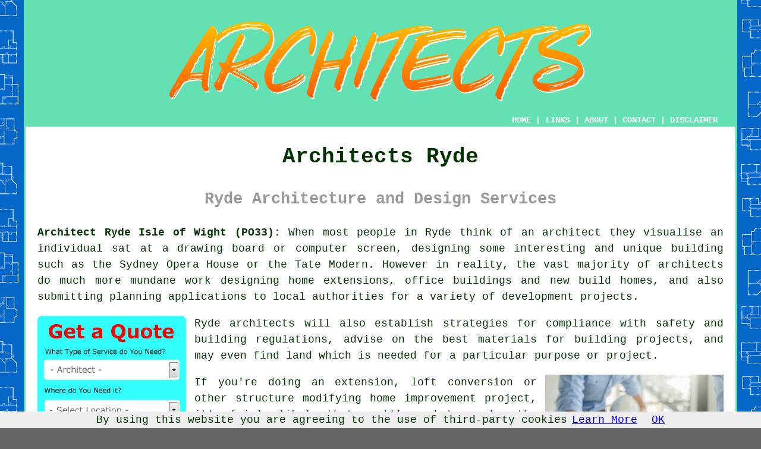

--- FILE ---
content_type: text/html
request_url: https://www.architectz.uk/ryde.html
body_size: 7133
content:
<!doctype html>

<html lang="en">

<head>

<meta charset="utf-8">
  
<title>Architects Ryde - Design and Planning</title> <!-- end Architects Ryde Isle of Wight title -->

<meta name="description" content="Architects Ryde Isle of Wight (PO33) - ❤️ Design - If you're in need of an architect in the Ryde area of Isle of Wight, visit our website." />

<meta name="keywords" content="architects Ryde, architect, Ryde, design and planning" />

<link href="oneColFixCtrHdr.css" rel="stylesheet" type="text/css" />

<link rel="canonical" href="https://www.architectz.uk/ryde.html" />

<meta name=viewport content="width=device-width, initial-scale=1">

<link rel="icon" type="image/x-icon" href="favicon.ico" />

</head>

<body class="oneColFixCtrHdr">

<script src="/cookiechoices.js"></script>
<script>
  document.addEventListener('DOMContentLoaded', function(event) {
    cookieChoices.showCookieConsentBar('By using this website you are agreeing to the use of third-party cookies',
      'OK', 'Learn More', 'privacy-policy.html');
  });
</script>

<div id="container">
  <div id="header">
  
    <div id="logo"><img src="images/architects-logo.png" alt="Architects Ryde Isle of Wight" title="Architects Ryde" class="logo" /></div> <!-- end div logo -->

    <div class="navigation" id="navigation"><a href="https://www.architectz.uk">HOME</a> | <div class="dropdown"> <button class="dropbtn">LINKS</button> <div class="dropdown-content"><a href="ryde.html">Architects Ryde</a> <a href="alva.html">Alva</a>
<a href="ilkley.html">Ilkley</a>
<a href="elgin.html">Elgin</a>
<a href="hetton-le-hole.html">Hetton-le-Hole</a>
<a href="middleton.html">Middleton</a>
<a href="cuffley.html">Cuffley</a>
<a href="maghull.html">Maghull</a>
<a href="walsall.html">Walsall</a>
<a href="kilmarnock.html">Kilmarnock</a>
<a href="billericay.html">Billericay</a>
<a href="eastbourne.html">Eastbourne</a>
<a href="whitefield.html">Whitefield</a>
<a href="rutherglen.html">Rutherglen</a>
<a href="marlow.html">Marlow</a>
<a href="carnforth.html">Carnforth</a>
<a href="newton-le-willows.html">Newton-le-Willows</a>
<a href="bexhill-on-sea.html">Bexhill-on-Sea</a>
<a href="liverpool.html">Liverpool</a>
<a href="congleton.html">Congleton</a>
<a href="helston.html">Helston</a>
<a href="chertsey.html">Chertsey</a>
<a href="new-mills.html">New Mills</a>
<a href="burntwood.html">Burntwood</a>
<a href="lymington.html">Lymington</a>
<a href="prescot.html">Prescot</a>
<a href="coalville.html">Coalville</a>
<a href="middlewich.html">Middlewich</a>
<a href="whittlesey.html">Whittlesey</a>
<a href="buckhurst-hill.html">Buckhurst Hill</a>
<a href="heywood.html">Heywood</a>
<a href="larbert.html">Larbert</a>
<a href="belfast.html">Belfast</a>
<a href="manchester.html">Manchester</a>
<a href="haslemere.html">Haslemere</a>
<a href="fawley.html">Fawley</a>
<a href="reading.html">Reading</a>
<a href="porthcawl.html">Porthcawl</a>
<a href="liskeard.html">Liskeard</a>
<a href="wheathampstead.html">Wheathampstead</a>
<a href="rawmarsh.html">Rawmarsh</a>
<a href="dronfield.html">Dronfield</a>
<a href="leominster.html">Leominster</a>
<a href="dinnington.html">Dinnington</a>
<a href="wishaw.html">Wishaw</a>
<a href="oswaldtwistle.html">Oswaldtwistle</a>
<a href="maltby.html">Maltby</a>
<a href="rawtenstall.html">Rawtenstall</a>
<a href="greasley.html">Greasley</a>
<a href="henfield.html">Henfield</a>
<a href="stirling.html">Stirling</a>
<a href="chalfont-st-peter.html">Chalfont St Peter</a>
<a href="looe.html">Looe</a>
<a href="tynemouth.html">Tynemouth</a>
<a href="heathfield.html">Heathfield</a>
<a href="long-eaton.html">Long Eaton</a>
<a href="glasgow.html">Glasgow</a>
<a href="carluke.html">Carluke</a>
<a href="sheffield.html">Sheffield</a>
<a href="eastwood.html">Eastwood</a>
<a href="bellshill.html">Bellshill</a>
<a href="newcastle.html">Newcastle</a></div></div> | <a href="about.html" rel="nofollow">ABOUT</a> | <a href="contact.html" rel="nofollow">CONTACT</a> | <a href="disclaimer.html" target="_blank" rel="nofollow">DISCLAIMER</a></div>
  <!-- end #header --></div>
  <div id="mainContent">

    <h1 class="centretext">Architects Ryde</h1>
	
    <h2 class="greytext">Ryde Architecture and Design Services</h2>
    
    <div id="article"><div id="paraone"><p><strong class="boldlink"><a href="https://www.architectz.uk">Architect Ryde Isle of Wight (PO33):</a></strong> When most people in Ryde think of an <span class="blacklinks"><a href="shanklin.html" title="architect">architect</a></span> they visualise an individual sat at a drawing board or computer screen, designing some interesting and unique building such as the Sydney Opera House or the Tate Modern. However in reality, the vast majority of architects do much more mundane work designing home extensions, office buildings and new build homes, and also submitting planning applications to local authorities for a variety of development projects.</p></div> <!-- end paraone -->

<div id="quote"><a href="contact.html" rel="nofollow"><img src="images/architects-quote-form.jpg" alt="Free Ryde Architect Quotes" title="Free Ryde Architect Quotes" /></a></div>

<div id="paratwo"><p>Ryde <span class="blacklinks"><a href="sandown.html" title="architects">architects</a></span> will also establish strategies for compliance with safety and building regulations, advise on the best materials for building projects, and may even find land which is needed for a particular purpose or project.</p></div> <!-- end paratwo -->

<img src="images/trade-images/local-architects-near.jpg" alt="Architects Ryde Isle of Wight (PO33)" title="Architects Ryde Isle of Wight (PO33)" class="floatright" />

<div id="parathree"><p>If you're doing an extension, loft conversion or other structure modifying home improvement project, it's fairly likely that you'll need to employ the specialist services of <span class="blacklinks"><a href="sandown.html" title="an architect">an architect</a></span> at some point. Now, you may be thinking that this sounds costly, and if feasible might seek to manage without this service, however this is a false economy, and should be thought through carefully.</p></div> <!-- end parathree -->

<div id="parafour"><p>Taking around seven years to learn their trade, by the time they are fully qualified, <span class="blacklinks"><a href="shanklin.html" title="architects">architects</a></span> understand more or less all there is to know about materials, construction and building methods. Despite the fact that architect services are definitely not, seeking their design expertise and advice right from the start, could even save you money in the long term, and most of the costs of this can normally be clawed back during the course of the project. Expensive re-builds and alterations dues to inferior planning should be avoided, and there will be little or no wastage on construction materials.</p></div> <!-- end parafour -->

<div id="parafive"><p>What appears to happen in most situations, is that the property owner finds their builder first, and then leaves it to the to find a good <span class="blacklinks"><a href="ryde.html" title="architect">architect</a></span> to help with the project. But this is rarely the best way to hire an architect, and certainly isn't the only way. It is often better to chat to an architect first, consider all your needs, take full advantage of their design skills, and leave with detailed plans and a list of materials and specifications which the builder can work from.</p></div> <!-- end parafive -->

<img src="images/trade-images/architect-near-me.jpg" alt="Architect Ryde UK (01983)" title="Architect Ryde UK (01983)" class="floatleft" />

<div id="parasix"><p>As they will have in-depth info about the types and quantities of <span class="blacklinks"><a href="cowes.html" title="materials">materials</a></span> needed, and they will not have to guess what is required, this will make the whole process easier for the construction team or builder and allows them to give an accurate price quote for the job. They can also refer to the clear and concise instructions and schedule for completing the work.</p></div> <!-- end parasix -->

<div id="paraseven"><p>A professionally trained <span class="blacklinks"><a href="ryde.html" title="architect">architect</a></span> can assist you in numerous ways; from the planning and design of your dream house, assisting in the plans to extend your existing property or maybe even provide professional advice on alterations that are needed to fix up a run down property in Ryde.</p></div> <!-- end paraseven -->

<div id="paraeight"><p>From the very start of your project in Ryde, an architect should be there to help you with designs and plans which fit into your budget, while at the same time observing the appropriate building regulations and standards. If you are in a scenario where you have previously had plans drawn up for your project, a qualified architect in Ryde will be glad to study your drawings and cast a light on any glaring issues or problems.</p></div> <!-- end paraeight -->

<div id="smallquote"><a href="contact.html" rel="nofollow"><img src="images/click-for-a-quote.png" alt="Architect Quotes in Ryde Isle of Wight" title="Architect Quotes in Ryde Isle of Wight" /></a></div> <!-- end div smallquote -->

<div id="paranine"><p>So that your building contractors can construct or renovate your home in the desired way, a batch of detailed and accurate technical building plans will be produced by the architect, once your <span class="blacklinks"><a href="sandown.html" title="design">design</a></span> has been agreed and signed off. An architect will mediate with the construction team on a regular basis, to make sure that the plans are being adhered to properly as well as ensure the budgetary constraints are being adhered to.  From the initial planning stage, through to the final completed construction, a decent Ryde architect will work along with engineers, contractors, surveyors, and the local <span class="blacklinks"><a href="cowes.html" title="planning">planning</a></span> division, to ensure your renovation or build goes as painlessly as possible, and meets the demands of both yourself and the current legislation.</p></div> <!-- end paranine -->

<img src="images/trade-images/architectural-services-near.jpg" alt="Architects Near Ryde Isle of Wight" title="Architects Near Ryde Isle of Wight" class="floatright" />

<div id="paraten"><p>In Great Britain the Royal Institute of British Architects (<a href="https://www.architecture.com/" target="_blank">RIBA</a>) is the professional body representing <span class="blacklinks"><a href="cowes.html" title="architects">architects</a></span>. As well as laying out the training infastructure for budding architects, RIBA also provides guidance and advice on the work and code or conduct that all architects should observe to give you the best possible level of service. It involves 5 years of full time study and at least two years professional experience before someone can register as a qualified architect with the Architects Registration Board and be considered for RIBA membership.</p></div> <!-- end paraten -->

<div id="paraeleven"><p><strong>Architects Fees and Charges</strong> - The rates than an architect charges are usually worked out on a rate per unit area of the construction, a lump sum, an hourly rate or a percentage of the total cost of the project. Or in some situations it could involve a mixture of these. In general, residential housing projects run up architect's fees of about 12&percnt; to 20&percnt; of the total construction cost, while renovation projects can attract even higher fees at fifteen to twenty percent. For commercial projects a somewhat smaller percentage of between 4&percnt; and 12&percnt; will be charged in <span class="blacklinks"><a href="sandown.html" title="architect's fees">architect's fees</a></span>.</p></div> <!-- end paraeleven -->

<img src="images/trade-images/interior-designers.jpg" alt="Interior Designers Ryde (PO33)" title="Interior Designers Ryde (PO33)" class="floatleft" />

<div id="paratwelve"><p><strong>Architect or Interior Designer?</strong> - We have often been asked what are the differences between an architect and an interior designer. For some folks the answer to this would be fairly obvious, while for others the two professions cross-over and merge more often than not. To put it in layman's terms, architects normally focus their attention on the general design of a structure, in relation to the shape - the roof, the outer shell and the external walls, while interior designers work largely on the wall surfaces, the furnishings, the floor finishes, and various other internal elements. To further confuse things, there are also '<span class="blacklinks"><a href="ryde.html" title="interior architectural designers">interior architectural designers</a></span>', who largely deal with the internal structure of a building - the thermal qualities, the flow of internal space and the spatial planning, but still need to be properly qualified. Their work aims to be aesthetic, but at the same time functional.</p></div> <!-- end paratwelve -->

<div id="parathirteen"></div> <!-- end parathirteen -->

<div id="parafourteen"></div> <!-- end parafourteen -->

<div id="parafifteen"></div> <!-- end parafifteen -->

<div id="parasixteen"></div> <!-- end parasixteen -->

<div id="paraseventeen"></div> <!-- end paraseventeen -->

<div id="OPTIONALONE"><p>Whenever you're looking for a decent architect you could consider asking friends or acquaintances for a recommendation, if any of them have had a home extension carried out recently. Studies have revealed that roughly 80 percent of homeowners in Ryde who are in search of professional services, prefer word of mouth recommendations over any sort of endorsement. You'll want to obtain at least three quotes from your list of prospective architects in Ryde.</p></div> <!-- end div optional one -->

	<div id="extraquote"><a href="contact.html" rel="nofollow"><img src="images/architect-quotes.png" alt="Book a Architect in Ryde UK" title="Book a Architect in Ryde UK" /></a></div> <!-- end div extraquote -->

<div id="villages"><p>Architect services can be provided in <a href="https://en.wikipedia.org/wiki/Ryde" target="_blank">Ryde</a> and also in: Seaview, Elmfield, Quarr Hill, St Helens, Binstead, Spring Vale, Arreton, Nettlestone, Havenstreet, Wootton Bridge, Brading, Upton, Swanmore, Haylands, Bembridge, Oakfield, Newchurch, and in these postcodes PO33 1ER, PO33 1DB, PO33 1DS, PO33 1LB, PO33 1PN, PO33 1HD, PO33 1BQ, PO33 1JZ, PO33 1BF, and PO33 1DQ. Ryde householders will be able to utilise these and countless other comparable services.Simply click on the "quote" form or banner to get info on architects in your area.</p></div> <!-- end div villages -->


<div id="OPTIONALTHREE"><h3>Landscape Architects Ryde</h3><p>Undertaking a number of important tasks which are quite different from your typical architect, there is a kind of architect generally known as a 'landscape architect' who deals with all sorts of outdoor design. Working in rural, suburban and urban settings, the landscape architect is involved with planning and managing open spaces. The usual scope of their tasks involve the design of both man-made and natural environments. Areas which are intended for both private and public usage could be the focus of their attention. Using their creative thinking and technical expertise, landscape architects can develop attractive, imaginative and sustainable open spaces that people in Ryde can enjoy as recreational areas. In the course of their work, Ryde landscape architects will design and supervise parks, botanical gardens, commercial sites, shopping malls, waterfronts, cemeteries and housing developments.</p><p>The official body for landscape architects in the United Kingdom is the LI (Landscape Institute). It is a chartered body that accredits university courses and landscaping professionals (including landscape architects). There are currently 15 accredited programmes in Britain. There are now in excess of 3000 fully qualified members of the Landscape Institute, and membership is open to professionals, academics and students alike.</p></div> <!-- end div optional three -->

<div id="OPTIONALFOUR"></div> <!-- end div optional four -->

<div id="OPTIONALFIVE"><h3>Project Management by an Architect</h3><p>In the construction industry of the UK, the architect plays an indispensable role in project management. For the successful completion of a building project, the architect is responsible for its overall design, planning, and execution, which require effective and efficient <span class="blacklinks"><a href="cowes.html" title="project management">project management</a></span>.</p><img src="images/trade-images/project-management.jpg" alt="Architect Project Management Ryde" title="Architect Project Management Ryde" class="floatright" /><p>Managing various stakeholders, including contractors, clients and suppliers, is a vital aspect of an architect's role, and they must make certain that all interested parties collaborate closely towards the desired outcome. For this, good communication skills and the capacity to coordinate different areas of the project, such as quality control, timetables and budgets, are indispensable. Successful project completion necessitates the architect's ability to anticipate potential risks and challenges and develop strategies to mitigate them.</p><p>The successful completion of a construction project within the budget, in a timely manner, and to the satisfaction of all parties, is guaranteed by the architect's involvement in project management. Compliance with local planning and building regulations is another important aspect of an architect's responsibility in a construction project. In addition to their other responsibilities, they must monitor the progress of the building work and manage any changes to the original plans, making certain that they do not have a negative impact on the project timeline or budget. For business or home owners in Ryde, the services of an architect for project management can be beneficial because they've got the expertise to supervise the planning, design and construction of the project whilst ensuring that it meets building codes and regulations.</p></div> <!-- end div optional five 8V 5OPS -->

<!-- optional one is embedded in main article (friends and family) -->

<div id="OPTIONALTWO"></div> <!-- end div optional two -->


<div id="FOOTPRINT"></div> <!-- end div footprint -->

<div id="temp"></div> <!-- end div temp -->

<div id="separatearticles"></div> <!-- end div separatearticles -->


<div id="tasks"><h3>Related Tasks</h3><img src="images/trade-images/similar-tasks.jpg" alt="Ryde Architect Tasks Ryde" title="Ryde Architect Tasks" class="floatleft" /><p>There is a range of work that can be completed by your local Ryde architect including local authority applications in Ryde, architect drawings and plans, listed building applications, designs for living, commercial architects Ryde, landscape architecture services, Permitted Development applications, commercial design, architect services for garage conversion, <span class="blacklinks"><a href="ryde.html" title="new build projects">new build projects</a></span> in Ryde, self-build design services, architects quotes, architect solutions for conservatories in Ryde, urban planning, building and site surveying Ryde, <span class="blacklinks"><a href="cowes.html" title="planning applications">planning applications</a></span>, feasibility studies in Ryde, architect services for loft conversions, 3D modelling and artwork, <span class="blacklinks"><a href="ryde.html" title="loft conversion plans">loft conversion plans</a></span> in Ryde, planning negotiations, conservation area consents, <span class="blacklinks"><a href="cowes.html" title="design consultations">design consultations</a></span> in Ryde, sustainable design solutions Ryde, architect services for home alterations, industrial architect solutions, affordable architect services, property floor plans, contemporary house design Ryde, home internal re-designs, building inspection and assessment, architect and design services for kitchen extension, <span class="blacklinks"><a href="shanklin.html" title="house extension plans">house extension plans</a></span>, domestic architects, and lots more. Listed are just a few of the duties that are conducted by local architects. Ryde professionals will inform you of their full range of architect's services.</p></div> <!-- end div tasks -->

<div id="placesnear"><h3>Architects Near Ryde</h3><p>Also <span class="blacklinks"><a href="bristol.html">find</a></span>: St Helens architects, Arreton architects, Havenstreet architects, Brading architects, Seaview architects, Newchurch architects, Haylands architects, Elmfield architects, Bembridge architects, Binstead architects, Quarr Hill architects, Spring Vale architects, Upton architects, Oakfield architects, Swanmore architects, Wootton Bridge architects, Nettlestone architects and more. Most of these towns and villages are serviced by professional architects. Local home and business owners can get architect estimates by going <a href="contact.html" rel="nofollow">here</a>.</p></div> <!-- end div places near -->

<div id="otherskills"></div> <!-- end div other skills -->


<p><a href="https://www.architectz.uk/ryde.html" target="_top">TOP - Architects Ryde</a></p>

	<div id="keywords"><p>Architect Quotations Ryde - Construction Consultants Ryde - Architectural Design Ryde - Planning Applications Ryde - Architect Ryde - Architects Ryde - Residential Architects Ryde - Cheap Architects Ryde - House Extension Plans Ryde</p></div> <!-- end div keywords --></div> <!-- end Architects Ryde (01983) article -->

    <h3 class="centretext"><a href="https://www.architectz.uk">HOME - ARCHITECTS UK</a></h3>

	<div id="date"><p>(This architects Ryde content was last updated on 02-11-2023)</p></div> <!-- end div date -->

	<!-- end #mainContent --></div>
  <div id="footer">
  <div class="floatleft" id="sitemap"><p><a href="ror.xml" target="_blank">Sitemap</a> - <a href="new-pages.html">New Pages</a></p></div>
  <div class="floatright" id="privacy"><p><a href="privacy-policy.html" target="_blank" rel="nofollow">Privacy</a></p></div>
<p>&nbsp;</p>
	<div id="footerad"><a href="contact.html" rel="nofollow"><img src="images/click-for-a-quote.png" alt="ARCHITECT RYDE QUOTES" title="ARCHITECT RYDE QUOTES" /></a></div>
    <p>&copy; Architectz 2024 - Architects Ryde (PO33)</p>
    <br />
  <!-- end #footer --></div> <!-- end Architects Ryde (PO33) page -->
<!-- end #container --></div>

<script type="text/javascript" src="//s7.addthis.com/js/300/addthis_widget.js#pubid=ra-5a392c3fb4a60a42"></script>

</body>
</html>


--- FILE ---
content_type: text/css
request_url: https://www.architectz.uk/oneColFixCtrHdr.css
body_size: 1521
content:
@charset "utf-8";body{margin:0;padding:0;text-align:center;color:#030;background-color:#666;background-image:url(images/architects-background.jpg);font-family:"Courier New",Courier,monospace;font-size:18px}.oneColFixCtrHdr #container{max-width:1200px;background:#fff;border:3px solid #63e1b3;text-align:justify;margin-top:0;margin-right:auto;margin-bottom:0;margin-left:auto;line-height:1.5}.oneColFixCtrHdr #header{padding-top:0;padding-right:15px;padding-bottom:0;padding-left:15px;background-color:#63e1b3}.oneColFixCtrHdr #header h1{margin:0;padding:10px 0}.oneColFixCtrHdr #mainContent{padding:0 20px;background:#fff}.oneColFixCtrHdr #footer{padding:0 10px;background-color:#63e1b3;font-size:12px}.oneColFixCtrHdr #footer p{margin:0;padding:10px 0}.floatleft{float:left;margin-right:14px}.floatright{float:right;margin-left:14px}.centretext{text-align:center}.greendottedborder{border:3px double;color:#63e1b3}.redlink{color:#63e1b3;text-decoration:none}.redlink A:link{color:#63e1b3;text-decoration:none}.redlink A:visited{color:#e84c3d;text-decoration:none}.redlink A:hover{color:#c00;text-decoration:underline}.blacklinks{color:#030;text-decoration:none}.blacklinks A:link{color:#030;text-decoration:none;font-weight:400}.blacklinks A:visited{color:#030;text-decoration:none}.blacklinks A:hover{color:#c00;text-decoration:underline}.redborder{border:1px solid red}.disclaimer{font-size:10px;color:#e84c3d}.navigation{font-weight:700;font-size:14px;color:#fff;background-color:#63e1b3;text-align:right;position:relative;vertical-align:middle;padding-right:15px;padding-bottom:none;text-decoration:none}.navigation A:link{color:#fff;text-decoration:none}.navigation A:visited{color:#fff;text-decoration:none}.navigation A:hover{color:#000;text-decoration:none}.toppadding14{padding-top:14px}.logo{padding:3px}.barkgreen{color:#4f7aa0}.underline{text-decoration:underline;color:#00f}.boldlink a:link{color:#030;text-decoration:none}.boldlink a:visited{color:#030;text-decoration:none}img{width:auto;max-width:100%;height:auto;border:none}ul{padding-top:1px;padding-bottom:1px}ol li{padding-bottom:10px}ol li::marker{font-weight:700}#googlead{width:336px;height:auto;float:right;padding-left:14px}#extragoogle{width:336px;height:auto;float:right;padding-left:14px}#quote{max-width:300px;float:left;padding-right:14px}#quotetwo{max-width:300px;float:right;padding-left:14px}#bark{float:right;max-width:300px;border:3px double;color:#63e1b3;margin-left:15px}#ratedpeople{height:237px;float:left;position:inherit;border:3px double;background-color:#63e1b3}#quotetext{height:50px;width:auto;text-align:center;font-weight:700;color:#fff;padding-bottom:30px;padding-left:10px;padding-right:10px;background-color:#63e1b3}#footerad{margin:auto;text-align:center;padding-top:5px;padding-bottom:15px}#keywords{text-align:center;font-size:12px;color:#63e1b3}#logo{text-align:center;padding-top:30px;padding-bottom:10px}#smallquote{text-align:center}#extraquote{text-align:center}#thirdquote{text-align:center}#towns{font-size:10px;color:#369}#unordered{font-weight:700}#disorderedone{font-weight:700;color:#ff748c;padding:3px;background-color:#6ff;margin-bottom:10px;border:1px solid #000;padding-right:12px}#disorderedone h3{padding-left:25px}#disorderedtwo{font-weight:700;padding:3px;background-color:#ff748c;color:#6ff;margin-bottom:10px;border:1px solid #000}#disorderedtwo h3{padding-left:25px}#youtube{float:right;margin-left:14px}#local{color:#000;margin-left:5px;margin-right:5px;padding:3px;background-color:#e9e9e9;margin-bottom:10px}#local h3{padding-left:10px}#local p{padding-left:10px;padding-right:10px}#business{color:red}my-email::after{content:attr(data-domain)}my-email::before{content:attr(data-user)}*{box-sizing:border-box}.column{float:left;width:33.33%;padding:5px;font-size:12px;font-weight:700;text-align:center}.gallery::after{content:"";clear:both;display:table}.dropbtn{background-color:#63e1b3;color:#fff;padding:1px;font-size:14px;font-weight:700;border:none;font-family:"Courier New",Courier,monospace}.dropdown{position:relative;display:inline-block}.dropdown-content{display:none;position:absolute;background-color:#090;min-width:200px;max-height:500px;overflow:auto;box-shadow:0 8px 16px 0 rgba(0,0,0,.2);z-index:1}.dropdown-content a{color:#000;padding:12px 16px;text-decoration:none;display:block}.dropdown-content a:hover{background-color:#ddd}.dropdown:hover .dropdown-content{display:block}.dropdown:hover .dropbtn{background-color:#3e8e41}.smallertext{font-size:12px}.redtext{color:red;text-align:center}.greytext{text-align:center;color:#999}hr{width:40%;color:#ccc}#prosone{font-weight:700;color:#090;padding-left:20px}#consone{font-weight:700;color:red;padding-left:20px}#prostwo{font-weight:700;color:#090;padding-left:20px}#constwo{font-weight:700;color:red;padding-left:20px}#prosthree{font-weight:700;color:#090;padding-left:20px}#consthree{font-weight:700;color:red;padding-left:20px}#prosfour{font-weight:700;color:#090;padding-left:20px}#consfour{font-weight:700;color:red;padding-left:20px}#prosfive{font-weight:700;color:#090;padding-left:20px}#consfive{font-weight:700;color:red;padding-left:20px}#quotatiscontact{background-color:#63e1b3;width:100%}#thankyou{color:red;text-align:center}.thankyou{color:red;text-align:center}#youtube{width:320px;height:240px}#tags{color:#c9c9c9;text-align:center}#wordcloud{width:400px;float:right;margin-left:18px;font-weight:700}.fontforty{font-size:40px;color:#6cf}.fontthirtyeight{font-size:38px;color:#0f0}.fontthirtysix{font-size:36px;color:#090}.fontthirtyfour{font-size:34px;color:#69f}.fontthirtytwo{font-size:32px;color:#fc9}.fontthirty{font-size:30px;color:#03f}.fonttwentyeight{font-size:28px;color:#f93}.fonttwentysix{font-size:26px;color:red}.fonttwentyfour{font-size:24px;color:#f0f}.fonttwentytwo{font-size:22px;color:#ff0}.fonttwenty{font-size:20px;color:#930}#barkwidget{width:80%;margin-left:10%}#version{font-size:14px;color:#999}#date{font-size:11px;text-align:right}.tags{color:#999;}@media only screen and (max-width:480px){h1{font-size:18px}h2{font-size:14px}h3{font-size:12px}p{font-size:11px}ol{font-size:11px}ul{font-size:11px}.dropbtn{font-size:8px}body{background-image:none;background-color:#63e1b3}.oneColFixCtrHdr #container{width:98%}.navigation{font-size:8px;padding-right:1px}#googlead{width:250px}#extragoogle{width:250px}#quotetext{font-size:16px}#ratedpeople{height:210px}#quotatiscontact{width:100%}#quote{width:100%}#youtube{width:100%;height:200px}#wordcloud{width:100%}#barkwidget{width:100%;margin-left:1px}#maintowns{display:none}}.Responsive300x250{width:250px;height:250px}@media(min-width:500px){.Responsive300x250{width:300px;height:250px}}@media(min-width:800px){.Responsive300x250{width:336px;height:280px}}